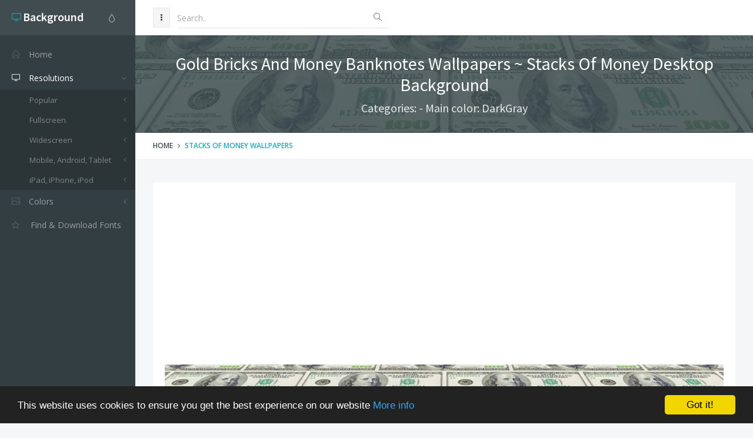

--- FILE ---
content_type: text/html; charset=utf-8
request_url: https://www.google.com/recaptcha/api2/aframe
body_size: 267
content:
<!DOCTYPE HTML><html><head><meta http-equiv="content-type" content="text/html; charset=UTF-8"></head><body><script nonce="EuxP1UadVIqFfliDMFUIvQ">/** Anti-fraud and anti-abuse applications only. See google.com/recaptcha */ try{var clients={'sodar':'https://pagead2.googlesyndication.com/pagead/sodar?'};window.addEventListener("message",function(a){try{if(a.source===window.parent){var b=JSON.parse(a.data);var c=clients[b['id']];if(c){var d=document.createElement('img');d.src=c+b['params']+'&rc='+(localStorage.getItem("rc::a")?sessionStorage.getItem("rc::b"):"");window.document.body.appendChild(d);sessionStorage.setItem("rc::e",parseInt(sessionStorage.getItem("rc::e")||0)+1);localStorage.setItem("rc::h",'1768586612458');}}}catch(b){}});window.parent.postMessage("_grecaptcha_ready", "*");}catch(b){}</script></body></html>